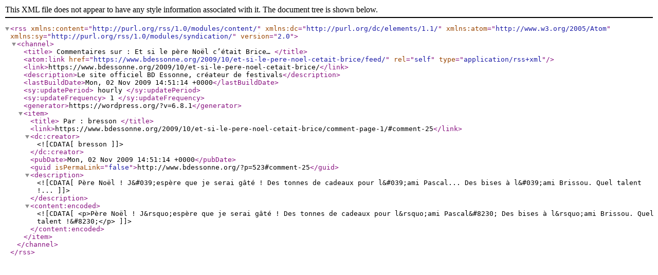

--- FILE ---
content_type: text/xml;charset=UTF-8
request_url: https://www.bdessonne.org/2009/10/et-si-le-pere-noel-cetait-brice/feed/
body_size: 711
content:
<?xml version="1.0" encoding="UTF-8"?><rss version="2.0"
	xmlns:content="http://purl.org/rss/1.0/modules/content/"
	xmlns:dc="http://purl.org/dc/elements/1.1/"
	xmlns:atom="http://www.w3.org/2005/Atom"
	xmlns:sy="http://purl.org/rss/1.0/modules/syndication/"
	
	>
<channel>
	<title>
	Commentaires sur : Et si le père Noël c&#8217;était Brice&#8230;	</title>
	<atom:link href="https://www.bdessonne.org/2009/10/et-si-le-pere-noel-cetait-brice/feed/" rel="self" type="application/rss+xml" />
	<link>https://www.bdessonne.org/2009/10/et-si-le-pere-noel-cetait-brice/</link>
	<description>Le site officiel BD Essonne, créateur de festivals</description>
	<lastBuildDate>Mon, 02 Nov 2009 14:51:14 +0000</lastBuildDate>
	<sy:updatePeriod>
	hourly	</sy:updatePeriod>
	<sy:updateFrequency>
	1	</sy:updateFrequency>
	<generator>https://wordpress.org/?v=6.8.1</generator>
	<item>
		<title>
		Par : bresson		</title>
		<link>https://www.bdessonne.org/2009/10/et-si-le-pere-noel-cetait-brice/comment-page-1/#comment-25</link>

		<dc:creator><![CDATA[bresson]]></dc:creator>
		<pubDate>Mon, 02 Nov 2009 14:51:14 +0000</pubDate>
		<guid isPermaLink="false">http://www.bdessonne.org/?p=523#comment-25</guid>

					<description><![CDATA[Père Noël ! J&#039;espère que je serai gâté ! Des tonnes de cadeaux pour l&#039;ami Pascal... Des bises à l&#039;ami Brissou. Quel talent !...]]></description>
			<content:encoded><![CDATA[<p>Père Noël ! J&rsquo;espère que je serai gâté ! Des tonnes de cadeaux pour l&rsquo;ami Pascal&#8230; Des bises à l&rsquo;ami Brissou. Quel talent !&#8230;</p>
]]></content:encoded>
		
			</item>
	</channel>
</rss>
